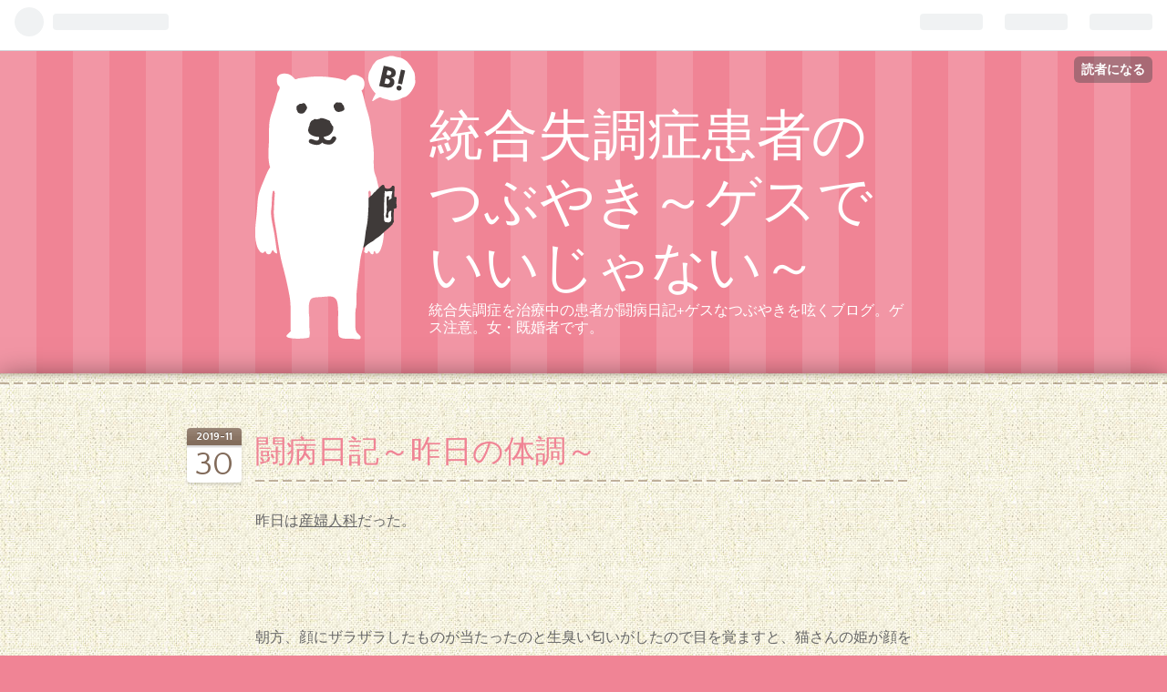

--- FILE ---
content_type: text/html; charset=utf-8
request_url: https://gesunekochang.hatenablog.com/entry/2019/11/30/154652
body_size: 14145
content:
<!DOCTYPE html>
<html
  lang="ja"

data-admin-domain="//blog.hatena.ne.jp"
data-admin-origin="https://blog.hatena.ne.jp"
data-author="gesunekochang"
data-avail-langs="ja en"
data-blog="gesunekochang.hatenablog.com"
data-blog-host="gesunekochang.hatenablog.com"
data-blog-is-public="1"
data-blog-name="統合失調症患者のつぶやき～ゲスでいいじゃない～"
data-blog-owner="gesunekochang"
data-blog-show-ads="1"
data-blog-show-sleeping-ads=""
data-blog-uri="https://gesunekochang.hatenablog.com/"
data-blog-uuid="6653812171401609917"
data-blogs-uri-base="https://gesunekochang.hatenablog.com"
data-brand="hatenablog"
data-data-layer="{&quot;hatenablog&quot;:{&quot;admin&quot;:{},&quot;analytics&quot;:{&quot;brand_property_id&quot;:&quot;&quot;,&quot;measurement_id&quot;:&quot;&quot;,&quot;non_sampling_property_id&quot;:&quot;&quot;,&quot;property_id&quot;:&quot;&quot;,&quot;separated_property_id&quot;:&quot;UA-29716941-19&quot;},&quot;blog&quot;:{&quot;blog_id&quot;:&quot;6653812171401609917&quot;,&quot;content_seems_japanese&quot;:&quot;true&quot;,&quot;disable_ads&quot;:&quot;&quot;,&quot;enable_ads&quot;:&quot;true&quot;,&quot;enable_keyword_link&quot;:&quot;true&quot;,&quot;entry_show_footer_related_entries&quot;:&quot;true&quot;,&quot;force_pc_view&quot;:&quot;false&quot;,&quot;is_public&quot;:&quot;true&quot;,&quot;is_responsive_view&quot;:&quot;false&quot;,&quot;is_sleeping&quot;:&quot;false&quot;,&quot;lang&quot;:&quot;ja&quot;,&quot;name&quot;:&quot;\u7d71\u5408\u5931\u8abf\u75c7\u60a3\u8005\u306e\u3064\u3076\u3084\u304d\uff5e\u30b2\u30b9\u3067\u3044\u3044\u3058\u3083\u306a\u3044\uff5e&quot;,&quot;owner_name&quot;:&quot;gesunekochang&quot;,&quot;uri&quot;:&quot;https://gesunekochang.hatenablog.com/&quot;},&quot;brand&quot;:&quot;hatenablog&quot;,&quot;page_id&quot;:&quot;entry&quot;,&quot;permalink_entry&quot;:{&quot;author_name&quot;:&quot;gesunekochang&quot;,&quot;categories&quot;:&quot;&quot;,&quot;character_count&quot;:2252,&quot;date&quot;:&quot;2019-11-30&quot;,&quot;entry_id&quot;:&quot;26006613473768596&quot;,&quot;first_category&quot;:&quot;&quot;,&quot;hour&quot;:&quot;15&quot;,&quot;title&quot;:&quot;\u95d8\u75c5\u65e5\u8a18\uff5e\u6628\u65e5\u306e\u4f53\u8abf\uff5e&quot;,&quot;uri&quot;:&quot;https://gesunekochang.hatenablog.com/entry/2019/11/30/154652&quot;},&quot;pro&quot;:&quot;free&quot;,&quot;router_type&quot;:&quot;blogs&quot;}}"
data-device="pc"
data-dont-recommend-pro="false"
data-global-domain="https://hatena.blog"
data-globalheader-color="b"
data-globalheader-type="pc"
data-has-touch-view="1"
data-help-url="https://help.hatenablog.com"
data-page="entry"
data-parts-domain="https://hatenablog-parts.com"
data-plus-available=""
data-pro="false"
data-router-type="blogs"
data-sentry-dsn="https://03a33e4781a24cf2885099fed222b56d@sentry.io/1195218"
data-sentry-environment="production"
data-sentry-sample-rate="0.1"
data-static-domain="https://cdn.blog.st-hatena.com"
data-version="6ea2223fdead71a0305297e57edb30"




  data-initial-state="{}"

  >
  <head prefix="og: http://ogp.me/ns# fb: http://ogp.me/ns/fb# article: http://ogp.me/ns/article#">

  

  
  <meta name="viewport" content="width=device-width, initial-scale=1.0" />


  


  

  <meta name="robots" content="max-image-preview:large" />


  <meta charset="utf-8"/>
  <meta http-equiv="X-UA-Compatible" content="IE=7; IE=9; IE=10; IE=11" />
  <title>闘病日記～昨日の体調～ - 統合失調症患者のつぶやき～ゲスでいいじゃない～</title>

  
  <link rel="canonical" href="https://gesunekochang.hatenablog.com/entry/2019/11/30/154652"/>



  

<meta itemprop="name" content="闘病日記～昨日の体調～ - 統合失調症患者のつぶやき～ゲスでいいじゃない～"/>

  <meta itemprop="image" content="https://ogimage.blog.st-hatena.com/6653812171401609917/26006613473768596/1575096412"/>


  <meta property="og:title" content="闘病日記～昨日の体調～ - 統合失調症患者のつぶやき～ゲスでいいじゃない～"/>
<meta property="og:type" content="article"/>
  <meta property="og:url" content="https://gesunekochang.hatenablog.com/entry/2019/11/30/154652"/>

  <meta property="og:image" content="https://ogimage.blog.st-hatena.com/6653812171401609917/26006613473768596/1575096412"/>

<meta property="og:image:alt" content="闘病日記～昨日の体調～ - 統合失調症患者のつぶやき～ゲスでいいじゃない～"/>
    <meta property="og:description" content="昨日は産婦人科だった。 朝方、顔にザラザラしたものが当たったのと生臭い匂いがしたので目を覚ますと、猫さんの姫が顔を舐めていた。空腹時の姫のペロペロ攻撃は容赦が無い。彼女はお口クッサーちゃんなので、口の匂いがモロに鼻に入った。何とか起きようとすると、今度は猫さんのカガリに手をパンチされた。早く餌が欲しいらしい。無理矢理起きて餌をあげた。 猫さんたちの餌をあげた後で、こたつで二度寝をした後、産婦人科に行く準備をした。タクシーを呼ぼうとしたが、何に対してなのか分からないイライラに襲われたので、そのまま歩くことにした。 歩いている間中、ずっと白人を処刑して儲けることばかり考えていた。恐らく、めちゃくち…" />
<meta property="og:site_name" content="統合失調症患者のつぶやき～ゲスでいいじゃない～"/>

  <meta property="article:published_time" content="2019-11-30T06:46:52Z" />

      <meta name="twitter:card"  content="summary_large_image" />
    <meta name="twitter:image" content="https://ogimage.blog.st-hatena.com/6653812171401609917/26006613473768596/1575096412" />  <meta name="twitter:title" content="闘病日記～昨日の体調～ - 統合失調症患者のつぶやき～ゲスでいいじゃない～" />    <meta name="twitter:description" content="昨日は産婦人科だった。 朝方、顔にザラザラしたものが当たったのと生臭い匂いがしたので目を覚ますと、猫さんの姫が顔を舐めていた。空腹時の姫のペロペロ攻撃は容赦が無い。彼女はお口クッサーちゃんなので、口の匂いがモロに鼻に入った。何とか起きようとすると、今度は猫さんのカガリに手をパンチされた。早く餌が欲しいらしい。無理矢理起…" />  <meta name="twitter:app:name:iphone" content="はてなブログアプリ" />
  <meta name="twitter:app:id:iphone" content="583299321" />
  <meta name="twitter:app:url:iphone" content="hatenablog:///open?uri=https%3A%2F%2Fgesunekochang.hatenablog.com%2Fentry%2F2019%2F11%2F30%2F154652" />
  
    <meta name="description" content="昨日は産婦人科だった。 朝方、顔にザラザラしたものが当たったのと生臭い匂いがしたので目を覚ますと、猫さんの姫が顔を舐めていた。空腹時の姫のペロペロ攻撃は容赦が無い。彼女はお口クッサーちゃんなので、口の匂いがモロに鼻に入った。何とか起きようとすると、今度は猫さんのカガリに手をパンチされた。早く餌が欲しいらしい。無理矢理起きて餌をあげた。 猫さんたちの餌をあげた後で、こたつで二度寝をした後、産婦人科に行く準備をした。タクシーを呼ぼうとしたが、何に対してなのか分からないイライラに襲われたので、そのまま歩くことにした。 歩いている間中、ずっと白人を処刑して儲けることばかり考えていた。恐らく、めちゃくち…" />


  
<script
  id="embed-gtm-data-layer-loader"
  data-data-layer-page-specific="{&quot;hatenablog&quot;:{&quot;blogs_permalink&quot;:{&quot;has_related_entries_with_elasticsearch&quot;:&quot;true&quot;,&quot;is_blog_sleeping&quot;:&quot;false&quot;,&quot;blog_afc_issued&quot;:&quot;false&quot;,&quot;is_author_pro&quot;:&quot;false&quot;,&quot;entry_afc_issued&quot;:&quot;false&quot;}}}"
>
(function() {
  function loadDataLayer(elem, attrName) {
    if (!elem) { return {}; }
    var json = elem.getAttribute(attrName);
    if (!json) { return {}; }
    return JSON.parse(json);
  }

  var globalVariables = loadDataLayer(
    document.documentElement,
    'data-data-layer'
  );
  var pageSpecificVariables = loadDataLayer(
    document.getElementById('embed-gtm-data-layer-loader'),
    'data-data-layer-page-specific'
  );

  var variables = [globalVariables, pageSpecificVariables];

  if (!window.dataLayer) {
    window.dataLayer = [];
  }

  for (var i = 0; i < variables.length; i++) {
    window.dataLayer.push(variables[i]);
  }
})();
</script>

<!-- Google Tag Manager -->
<script>(function(w,d,s,l,i){w[l]=w[l]||[];w[l].push({'gtm.start':
new Date().getTime(),event:'gtm.js'});var f=d.getElementsByTagName(s)[0],
j=d.createElement(s),dl=l!='dataLayer'?'&l='+l:'';j.async=true;j.src=
'https://www.googletagmanager.com/gtm.js?id='+i+dl;f.parentNode.insertBefore(j,f);
})(window,document,'script','dataLayer','GTM-P4CXTW');</script>
<!-- End Google Tag Manager -->











  <link rel="shortcut icon" href="https://gesunekochang.hatenablog.com/icon/favicon">
<link rel="apple-touch-icon" href="https://gesunekochang.hatenablog.com/icon/touch">
<link rel="icon" sizes="192x192" href="https://gesunekochang.hatenablog.com/icon/link">

  

<link rel="alternate" type="application/atom+xml" title="Atom" href="https://gesunekochang.hatenablog.com/feed"/>
<link rel="alternate" type="application/rss+xml" title="RSS2.0" href="https://gesunekochang.hatenablog.com/rss"/>

  <link rel="alternate" type="application/json+oembed" href="https://hatena.blog/oembed?url=https%3A%2F%2Fgesunekochang.hatenablog.com%2Fentry%2F2019%2F11%2F30%2F154652&amp;format=json" title="oEmbed Profile of 闘病日記～昨日の体調～"/>
<link rel="alternate" type="text/xml+oembed" href="https://hatena.blog/oembed?url=https%3A%2F%2Fgesunekochang.hatenablog.com%2Fentry%2F2019%2F11%2F30%2F154652&amp;format=xml" title="oEmbed Profile of 闘病日記～昨日の体調～"/>
  
  <link rel="author" href="http://www.hatena.ne.jp/gesunekochang/">

  

  


  
    
<link rel="stylesheet" type="text/css" href="https://cdn.blog.st-hatena.com/css/blog.css?version=6ea2223fdead71a0305297e57edb30"/>

    
  <link rel="stylesheet" type="text/css" href="https://usercss.blog.st-hatena.com/blog_style/6653812171401609917/7e96af64977cbb93c7db8682227c87fb3b295559"/>
  
  

  

  
<script> </script>

  
<style>
  div#google_afc_user,
  div.google-afc-user-container,
  div.google_afc_image,
  div.google_afc_blocklink {
      display: block !important;
  }
</style>


  
    <script src="https://cdn.pool.st-hatena.com/valve/valve.js" async></script>
<script id="test-valve-definition">
  var valve = window.valve || [];

  valve.push(function(v) {
    
    

    v.config({
      service: 'blog',
      content: {
        result: 'adtrust',
        documentIds: ["blog:entry:26006613473768596"]
      }
    });
    v.defineDFPSlot({"lazy":1,"sizes":{"mappings":[[[320,568],[[336,280],[300,250],"fluid"]],[[0,0],[[300,250]]]]},"slotId":"ad-in-entry","unit":"/4374287/blog_pc_entry_sleep_in-article"});    v.defineDFPSlot({"lazy":"","sizes":[[300,250],[336,280],[468,60],"fluid"],"slotId":"google_afc_user_container_0","unit":"/4374287/blog_user"});
    v.sealDFPSlots();
  });
</script>

  

  
    <script type="application/ld+json">{"@context":"http://schema.org","@type":"Article","dateModified":"2019-11-30T15:46:52+09:00","datePublished":"2019-11-30T15:46:52+09:00","description":"昨日は産婦人科だった。 朝方、顔にザラザラしたものが当たったのと生臭い匂いがしたので目を覚ますと、猫さんの姫が顔を舐めていた。空腹時の姫のペロペロ攻撃は容赦が無い。彼女はお口クッサーちゃんなので、口の匂いがモロに鼻に入った。何とか起きようとすると、今度は猫さんのカガリに手をパンチされた。早く餌が欲しいらしい。無理矢理起きて餌をあげた。 猫さんたちの餌をあげた後で、こたつで二度寝をした後、産婦人科に行く準備をした。タクシーを呼ぼうとしたが、何に対してなのか分からないイライラに襲われたので、そのまま歩くことにした。 歩いている間中、ずっと白人を処刑して儲けることばかり考えていた。恐らく、めちゃくち…","headline":"闘病日記～昨日の体調～","image":["https://cdn.blog.st-hatena.com/images/theme/og-image-1500.png"],"mainEntityOfPage":{"@id":"https://gesunekochang.hatenablog.com/entry/2019/11/30/154652","@type":"WebPage"}}</script>

  

  

  

</head>

  <body class="page-entry globalheader-ng-enabled">
    

<div id="globalheader-container"
  data-brand="hatenablog"
  
  >
  <iframe id="globalheader" height="37" frameborder="0" allowTransparency="true"></iframe>
</div>


  
  
  
    <nav class="
      blog-controlls
      
    ">
      <div class="blog-controlls-blog-icon">
        <a href="https://gesunekochang.hatenablog.com/">
          <img src="https://cdn.blog.st-hatena.com/images/admin/blog-icon-noimage.png" alt="統合失調症患者のつぶやき～ゲスでいいじゃない～"/>
        </a>
      </div>
      <div class="blog-controlls-title">
        <a href="https://gesunekochang.hatenablog.com/">統合失調症患者のつぶやき～ゲスでいいじゃない～</a>
      </div>
      <a href="https://blog.hatena.ne.jp/gesunekochang/gesunekochang.hatenablog.com/subscribe?utm_medium=button&amp;utm_source=blogs_topright_button&amp;utm_campaign=subscribe_blog" class="blog-controlls-subscribe-btn test-blog-header-controlls-subscribe">
        読者になる
      </a>
    </nav>
  

  <div id="container">
    <div id="container-inner">
      <header id="blog-title" data-brand="hatenablog">
  <div id="blog-title-inner" >
    <div id="blog-title-content">
      <h1 id="title"><a href="https://gesunekochang.hatenablog.com/">統合失調症患者のつぶやき～ゲスでいいじゃない～</a></h1>
      
        <h2 id="blog-description">統合失調症を治療中の患者が闘病日記+ゲスなつぶやきを呟くブログ。ゲス注意。女・既婚者です。</h2>
      
    </div>
  </div>
</header>

      

      
      




<div id="content" class="hfeed"
  
  >
  <div id="content-inner">
    <div id="wrapper">
      <div id="main">
        <div id="main-inner">
          

          


  


          
  
  <!-- google_ad_section_start -->
  <!-- rakuten_ad_target_begin -->
  
  
  

  

  
    
      
        <article class="entry hentry test-hentry js-entry-article date-first autopagerize_page_element chars-2400 words-100 mode-html entry-odd" id="entry-26006613473768596" data-keyword-campaign="" data-uuid="26006613473768596" data-publication-type="entry">
  <div class="entry-inner">
    <header class="entry-header">
  
    <div class="date entry-date first">
    <a href="https://gesunekochang.hatenablog.com/archive/2019/11/30" rel="nofollow">
      <time datetime="2019-11-30T06:46:52Z" title="2019-11-30T06:46:52Z">
        <span class="date-year">2019</span><span class="hyphen">-</span><span class="date-month">11</span><span class="hyphen">-</span><span class="date-day">30</span>
      </time>
    </a>
      </div>
  <h1 class="entry-title">
  <a href="https://gesunekochang.hatenablog.com/entry/2019/11/30/154652" class="entry-title-link bookmark">闘病日記～昨日の体調～</a>
</h1>

  
  


  

  

</header>

    


    <div class="entry-content hatenablog-entry">
  
    <p>昨日は<a class="keyword" href="http://d.hatena.ne.jp/keyword/%BB%BA%C9%D8%BF%CD%B2%CA">産婦人科</a>だった。</p>
<p> </p>
<p>朝方、顔にザラザラしたものが当たったのと生臭い匂いがしたので目を覚ますと、猫さんの姫が顔を舐めていた。空腹時の姫のペロペロ攻撃は容赦が無い。彼女はお口クッサーちゃんなので、口の匂いがモロに鼻に入った。何とか起きようとすると、今度は猫さんの<a class="keyword" href="http://d.hatena.ne.jp/keyword/%A5%AB%A5%AC%A5%EA">カガリ</a>に手をパンチされた。早く餌が欲しいらしい。無理矢理起きて餌をあげた。</p>
<p> </p>
<p>猫さんたちの餌をあげた後で、こたつで<a class="keyword" href="http://d.hatena.ne.jp/keyword/%C6%F3%C5%D9%BF%B2">二度寝</a>をした後、<a class="keyword" href="http://d.hatena.ne.jp/keyword/%BB%BA%C9%D8%BF%CD%B2%CA">産婦人科</a>に行く準備をした。タクシーを呼ぼうとしたが、何に対してなのか分からないイライラに襲われたので、そのまま歩くことにした。</p>
<p> </p>
<p>歩いている間中、ずっと白人を処刑して儲けることばかり考えていた。恐らく、めちゃくちゃサイコな顔をしていたのだろう。目の前から歩いて来る人が、私から距離を取っていた。処刑対象が白人だけでなく、<a class="keyword" href="http://d.hatena.ne.jp/keyword/%A5%D6%A5%E9%A5%C3%A5%AF%B4%EB%B6%C8">ブラック企業</a>の経営者やら、<a class="keyword" href="http://d.hatena.ne.jp/keyword/%A5%D1%A5%EF%A5%CF%A5%E9">パワハラ</a>上司、既婚者や彼女持ちの男性ばかりを狙うクソビッチと騙された男にまで飛び火し、収集がつかなくなった所で、気付いたら<a class="keyword" href="http://d.hatena.ne.jp/keyword/%BB%BA%C9%D8%BF%CD%B2%CA">産婦人科</a>まで歩いていた。ダウンコートを着ているせいか、体が暑かった。真冬の札幌を40分かけて歩いたが、体を動かせば何とかなるなと思った。</p>
<p> </p>
<p><a class="keyword" href="http://d.hatena.ne.jp/keyword/%BB%BA%C9%D8%BF%CD%B2%CA">産婦人科</a>はガラガラだった。少し休んでから血圧を測ったが、イライラしてるのか運動したせいなのかは分からないが、脈拍がやたら高かった。少ししてから呼ばれたので行ったが、前回よりも体重が一キロ程軽くなっていた。看護師さんがお腹を触ったら冷たかったらしく、外が寒かったと実感した。赤ちゃんは弱くなっているどころかめちゃくちゃ元気で、前回よりも大きくなっていた。どうやら少し大きめらしい。エコーで見てみたが、手で顔を隠していた。この仕草が去年亡くなった猫さんの滑皮さんと被った。この子は顔も滑皮さんに似ている。もしかしたら、彼が<a class="keyword" href="http://d.hatena.ne.jp/keyword/%C3%DE%C1%B0">筑前</a>煮を食べに戻ってきたのかもしれない。とても懐かしい気持ちになった。赤ちゃんの体重も一キロを越えたので、かなり大きくなったのだと実感した。</p>
<p> </p>
<p>診察を終えてほっとした気持ちで新札幌に向かったが、道中で黒人に話しかけられた。これが白人ならば日本語で暴言を吐いて立ち去るが、黒人なので話を聞いた。彼は<a class="keyword" href="http://d.hatena.ne.jp/keyword/%BF%B7%BB%A5%CB%DA%B1%D8">新札幌駅</a>まで行きたかった様だが、目の前だったので英語ですぐそこだと答えたら満足そうに去って行った。冬に黒人を見ると、何故かレア感があるなと意味不明に思った。</p>
<p> </p>
<p>新札幌に着いた瞬間に、何故か無性にマックのポテトが食べたくなったので、フードコートに行ってポテトとコーヒーを買った。今はマックはポテトが全サイズ150円なので思わずLサイズを頼もうとしたが、食べきれないだろうと思ってMサイズを頼んだ。席に着いてネットをしながら食べていたが、端から見たら私は5ちゃんの鬼女まんまだっただろう。いかんせん、イライラすると目がつり上がって顔つきが物凄く恐ろしくなるので、何処から見ても鬼女にしか見えないだろう。ただ、ポテトがあまりにも美味しくて、あっという間に食べてしまった。Lサイズにすれば良かったと後悔したが、これ以上食べたら喉が乾くと思って諦めた。</p>
<p> </p>
<p>フードコートを出てから、お<a class="keyword" href="http://d.hatena.ne.jp/keyword/%C1%DA%BA%DA%B2%B0">惣菜屋</a>の前を彷徨いていた。オムライスを買おうと思ったが、ポテトがお腹を圧迫していた。なので、千石屋でおにぎりを買う事にした。今までは<a class="keyword" href="http://d.hatena.ne.jp/keyword/%B6%DA%BB%D2">筋子</a>を我慢していたが、思い切って<a class="keyword" href="http://d.hatena.ne.jp/keyword/%B6%DA%BB%D2">筋子</a>を買った。</p>
<p> </p>
<p>帰宅後におにぎりを食べたが、とても美味しくて感動した。我慢の末の食べたいものはたまらない。<a class="keyword" href="http://d.hatena.ne.jp/keyword/%A5%D3%A5%EA%A1%BC%A5%BA%A5%D6%A1%BC%A5%C8%A5%AD%A5%E3%A5%F3%A5%D7">ビリーズブートキャンプ</a>が流行っていた時に私もやっていたが、最後のヴィクトリー！が癖になってけっこう頑張ってしまった記憶があるが、それと同じ現象だろう。私はSであると同時にドMだ。だからこそこういうことをしてしまうのだろう。自分の性癖にただ驚くばかりだった。</p>
<p> </p>
<p>それからはひたすら休んでいた。ウォーキングしたせいか、かなり気持ちがすっきりしている。今までのストレスが無くなったみたいにスッとした。ゴロゴロしていたら、<a class="keyword" href="http://d.hatena.ne.jp/keyword/%A5%AB%A5%AC%A5%EA">カガリ</a>がやたらとくっついてきた。鼻にお尻を近付けて、尻尾を上げてお尻をプルプルと震わせて、お尻クッサーちゃんをしてきた。<a class="keyword" href="http://d.hatena.ne.jp/keyword/%A5%AB%A5%AC%A5%EA">カガリ</a>は私と動物病院の看護師さんにしかなつかない。本当に人見知りな子だなと思うと、いとおしい。</p>
<p> </p>
<p>旦那に帰りに<a class="keyword" href="http://d.hatena.ne.jp/keyword/%A5%ED%A5%C3%A5%C6%A5%EA%A5%A2">ロッテリア</a>のポテトを買ってきて貰い、食べた。今度はLサイズを平らげてしまった。昔から食べ慣れているせいか、<a class="keyword" href="http://d.hatena.ne.jp/keyword/%A5%ED%A5%C3%A5%C6%A5%EA%A5%A2">ロッテリア</a>のポテトが物凄く美味しく感じた。昨日はどのくらいのじゃがいもを食べたのか記憶に無い。</p>
<p> </p>
<p>★★★</p>
<p>酷い話、私はプリクラと指名写真の映りは、絶世の美女らしい。その為、実物を見るとがっかりされる確率が高い。よく「写真は実物の三割以上増し」と皮肉られていた。</p>
<p> </p>
<p>ということは、snowで加工すれば、絶世の美女を越えて宇宙一の美女になれるのではないかと思うと、気になってしまう。行きすぎて<a class="keyword" href="http://d.hatena.ne.jp/keyword/matt">matt</a>氏の様に<a class="keyword" href="http://d.hatena.ne.jp/keyword/%A5%B5%A5%F3%A5%C0%A1%BC%A5%D0%A1%BC%A5%C9">サンダーバード</a>になってしまう可能性もあるが、少し気になる。綺麗に化粧をして思い切り加工すれば、手術要らずで超美人になれるのではないかと思うと、最近の技術は凄いなと感心する。</p>
<p> </p>
<p>詐欺写真を撮ってネットで未成年のフリをして、<a class="keyword" href="http://d.hatena.ne.jp/keyword/%A5%ED%A5%EA%A5%B3%A5%F3">ロリコン</a>おやじを釣って遊べるのではないかと企んでしまった。勿論最後は警察に通報してやろうと企んでいる。おばさんに騙されるおっさんの図を見て爆笑してしまいそうだ。またママ活希望の自意識過剰な不細工男を見物してやるのも一興かと思うと、ワクワクが止まらない。</p>
<p> </p>
<p>そのうちsnowをダウンロードして遊ぼう。</p>
    
    




    

  
</div>

    
  <footer class="entry-footer">
    
    <div class="entry-tags-wrapper">
  <div class="entry-tags">  </div>
</div>

    <p class="entry-footer-section track-inview-by-gtm" data-gtm-track-json="{&quot;area&quot;: &quot;finish_reading&quot;}">
  <span class="author vcard"><span class="fn" data-load-nickname="1" data-user-name="gesunekochang" >gesunekochang</span></span>
  <span class="entry-footer-time"><a href="https://gesunekochang.hatenablog.com/entry/2019/11/30/154652"><time data-relative datetime="2019-11-30T06:46:52Z" title="2019-11-30T06:46:52Z" class="updated">2019-11-30 15:46</time></a></span>
  
  
  
    <span class="
      entry-footer-subscribe
      
    " data-test-blog-controlls-subscribe>
      <a href="https://blog.hatena.ne.jp/gesunekochang/gesunekochang.hatenablog.com/subscribe?utm_source=blogs_entry_footer&amp;utm_campaign=subscribe_blog&amp;utm_medium=button">
        読者になる
      </a>
    </span>
  
</p>

    
  <div
    class="hatena-star-container"
    data-hatena-star-container
    data-hatena-star-url="https://gesunekochang.hatenablog.com/entry/2019/11/30/154652"
    data-hatena-star-title="闘病日記～昨日の体調～"
    data-hatena-star-variant="profile-icon"
    data-hatena-star-profile-url-template="https://blog.hatena.ne.jp/{username}/"
  ></div>


    
<div class="social-buttons">
  
  
  
    <div class="social-button-item">
      <div class="fb-share-button" data-layout="box_count" data-href="https://gesunekochang.hatenablog.com/entry/2019/11/30/154652"></div>
    </div>
  
  
    
    
    <div class="social-button-item">
      <a
          class="entry-share-button entry-share-button-twitter test-share-button-twitter"
          href="https://x.com/intent/tweet?text=%E9%97%98%E7%97%85%E6%97%A5%E8%A8%98%EF%BD%9E%E6%98%A8%E6%97%A5%E3%81%AE%E4%BD%93%E8%AA%BF%EF%BD%9E+-+%E7%B5%B1%E5%90%88%E5%A4%B1%E8%AA%BF%E7%97%87%E6%82%A3%E8%80%85%E3%81%AE%E3%81%A4%E3%81%B6%E3%82%84%E3%81%8D%EF%BD%9E%E3%82%B2%E3%82%B9%E3%81%A7%E3%81%84%E3%81%84%E3%81%98%E3%82%83%E3%81%AA%E3%81%84%EF%BD%9E&amp;url=https%3A%2F%2Fgesunekochang.hatenablog.com%2Fentry%2F2019%2F11%2F30%2F154652"
          title="X（Twitter）で投稿する"
        ></a>
    </div>
  
  
  
  
  
  
</div>

    
  
  
    
    <div class="google-afc-image test-google-rectangle-ads">      
      
      <div id="google_afc_user_container_0" class="google-afc-user-container google_afc_blocklink2_5 google_afc_boder" data-test-unit="/4374287/blog_user"></div>
      
        <a href="http://blog.hatena.ne.jp/guide/pro" class="open-pro-modal" data-guide-pro-modal-ad-url="https://hatena.blog/guide/pro/modal/ad">広告を非表示にする</a>
      
    </div>
  
  


    <div class="customized-footer">
      

        

          <div class="entry-footer-modules" id="entry-footer-secondary-modules">      
<div class="hatena-module hatena-module-related-entries" >
      
  <!-- Hatena-Epic-has-related-entries-with-elasticsearch:true -->
  <div class="hatena-module-title">
    関連記事
  </div>
  <div class="hatena-module-body">
    <ul class="related-entries hatena-urllist urllist-with-thumbnails">
  
  
    
    <li class="urllist-item related-entries-item">
      <div class="urllist-item-inner related-entries-item-inner">
        
          
                      <div class="urllist-date-link related-entries-date-link">
  <a href="https://gesunekochang.hatenablog.com/archive/2020/05/31" rel="nofollow">
    <time datetime="2020-05-31T08:56:09Z" title="2020年5月31日">
      2020-05-31
    </time>
  </a>
</div>

          <a href="https://gesunekochang.hatenablog.com/entry/2020/05/31/175609" class="urllist-title-link related-entries-title-link  urllist-title related-entries-title">闘病日記～昨日の体調～</a>




          
          

                      <div class="urllist-entry-body related-entries-entry-body">昨日は出掛けていた。 夜中の３時に、娘の泣き声で目が覚めた。…</div>
      </div>
    </li>
  
    
    <li class="urllist-item related-entries-item">
      <div class="urllist-item-inner related-entries-item-inner">
        
          
                      <div class="urllist-date-link related-entries-date-link">
  <a href="https://gesunekochang.hatenablog.com/archive/2020/01/15" rel="nofollow">
    <time datetime="2020-01-15T10:32:51Z" title="2020年1月15日">
      2020-01-15
    </time>
  </a>
</div>

          <a href="https://gesunekochang.hatenablog.com/entry/2020/01/15/193251" class="urllist-title-link related-entries-title-link  urllist-title related-entries-title">ガーリックシュリンプ感想</a>




          
          

                      <div class="urllist-entry-body related-entries-entry-body">札幌大丸の柿安ダイニングでガーリックシュリンプを買ってきた…</div>
      </div>
    </li>
  
    
    <li class="urllist-item related-entries-item">
      <div class="urllist-item-inner related-entries-item-inner">
        
          
                      <div class="urllist-date-link related-entries-date-link">
  <a href="https://gesunekochang.hatenablog.com/archive/2020/01/12" rel="nofollow">
    <time datetime="2020-01-12T10:45:04Z" title="2020年1月12日">
      2020-01-12
    </time>
  </a>
</div>

          <a href="https://gesunekochang.hatenablog.com/entry/2020/01/12/194504" class="urllist-title-link related-entries-title-link  urllist-title related-entries-title">臭い食べ物への愛が止まらない</a>




          
          

                      <div class="urllist-entry-body related-entries-entry-body">臨月が近付いてから、何故か臭い食べ物がやたらと食べたくなっ…</div>
      </div>
    </li>
  
    
    <li class="urllist-item related-entries-item">
      <div class="urllist-item-inner related-entries-item-inner">
        
          
                      <a class="urllist-image-link related-entries-image-link" href="https://gesunekochang.hatenablog.com/entry/2019/12/29/132209">
  <img alt="精神状態が良くなって来たので、来年の目標を書いてみた" src="https://cdn.image.st-hatena.com/image/square/957d286823d23c7a09417183e0d5a50f17cc663d/backend=imagemagick;height=100;version=1;width=100/https%3A%2F%2Fcdn-ak.f.st-hatena.com%2Fimages%2Ffotolife%2Fg%2Fgesunekochang%2F20191229%2F20191229132109.jpg" class="urllist-image related-entries-image" title="精神状態が良くなって来たので、来年の目標を書いてみた" width="100" height="100" loading="lazy">
</a>
            <div class="urllist-date-link related-entries-date-link">
  <a href="https://gesunekochang.hatenablog.com/archive/2019/12/29" rel="nofollow">
    <time datetime="2019-12-29T04:22:09Z" title="2019年12月29日">
      2019-12-29
    </time>
  </a>
</div>

          <a href="https://gesunekochang.hatenablog.com/entry/2019/12/29/132209" class="urllist-title-link related-entries-title-link  urllist-title related-entries-title">精神状態が良くなって来たので、来年の目標を書いてみた</a>




          
          

                      <div class="urllist-entry-body related-entries-entry-body">ここ数日、鬱状態に次ぐ鬱状態でグロッキーだったが、産婦人科…</div>
      </div>
    </li>
  
    
    <li class="urllist-item related-entries-item">
      <div class="urllist-item-inner related-entries-item-inner">
        
          
                      <div class="urllist-date-link related-entries-date-link">
  <a href="https://gesunekochang.hatenablog.com/archive/2019/11/08" rel="nofollow">
    <time datetime="2019-11-08T14:05:14Z" title="2019年11月8日">
      2019-11-08
    </time>
  </a>
</div>

          <a href="https://gesunekochang.hatenablog.com/entry/2019/11/08/230514" class="urllist-title-link related-entries-title-link  urllist-title related-entries-title">腰痛と腹痛</a>




          
          

                      <div class="urllist-entry-body related-entries-entry-body">昨日はみぞれが降っている中、精神科に行ったり、妊娠帯をせず…</div>
      </div>
    </li>
  
</ul>

  </div>
</div>
  </div>
        

      
    </div>
    
  <div class="comment-box js-comment-box">
    
    <ul class="comment js-comment">
      <li class="read-more-comments" style="display: none;"><a>もっと読む</a></li>
    </ul>
    
      <a class="leave-comment-title js-leave-comment-title">コメントを書く</a>
    
  </div>

  </footer>

  </div>
</article>

      
      
    
  

  
  <!-- rakuten_ad_target_end -->
  <!-- google_ad_section_end -->
  
  
  
  <div class="pager pager-permalink permalink">
    
      
      <span class="pager-prev">
        <a href="https://gesunekochang.hatenablog.com/entry/2019/12/02/002752" rel="prev">
          <span class="pager-arrow">&laquo; </span>
          女子力って何だ？
        </a>
      </span>
    
    
      
      <span class="pager-next">
        <a href="https://gesunekochang.hatenablog.com/entry/2019/11/29/124115" rel="next">
          だいぶ開き直れてきた
          <span class="pager-arrow"> &raquo;</span>
        </a>
      </span>
    
  </div>


  



        </div>
      </div>

      <aside id="box1">
  <div id="box1-inner">
  </div>
</aside>

    </div><!-- #wrapper -->

    
<aside id="box2">
  
  <div id="box2-inner">
    
      

<div class="hatena-module hatena-module-profile">
  <div class="hatena-module-title">
    プロフィール
  </div>
  <div class="hatena-module-body">
    
    <a href="https://gesunekochang.hatenablog.com/about" class="profile-icon-link">
      <img src="https://cdn.profile-image.st-hatena.com/users/gesunekochang/profile.png"
      alt="id:gesunekochang" class="profile-icon" />
    </a>
    

    
    <span class="id">
      <a href="https://gesunekochang.hatenablog.com/about" class="hatena-id-link"><span data-load-nickname="1" data-user-name="gesunekochang">id:gesunekochang</span></a>
      
  
  


    </span>
    

    

    
    <div class="profile-description">
      <p>統合失調症を治療中の患者が闘病日記+ゲスなつぶやきを呟くブログ。ゲス注意。女・既婚者です。</p>

    </div>
    

    
      <div class="hatena-follow-button-box btn-subscribe js-hatena-follow-button-box"
  
  >

  <a href="#" class="hatena-follow-button js-hatena-follow-button">
    <span class="subscribing">
      <span class="foreground">読者です</span>
      <span class="background">読者をやめる</span>
    </span>
    <span class="unsubscribing" data-track-name="profile-widget-subscribe-button" data-track-once>
      <span class="foreground">読者になる</span>
      <span class="background">読者になる</span>
    </span>
  </a>
  <div class="subscription-count-box js-subscription-count-box">
    <i></i>
    <u></u>
    <span class="subscription-count js-subscription-count">
    </span>
  </div>
</div>

    

    

    <div class="profile-about">
      <a href="https://gesunekochang.hatenablog.com/about">このブログについて</a>
    </div>

  </div>
</div>

    
      <div class="hatena-module hatena-module-search-box">
  <div class="hatena-module-title">
    検索
  </div>
  <div class="hatena-module-body">
    <form class="search-form" role="search" action="https://gesunekochang.hatenablog.com/search" method="get">
  <input type="text" name="q" class="search-module-input" value="" placeholder="記事を検索" required>
  <input type="submit" value="検索" class="search-module-button" />
</form>

  </div>
</div>

    
      <div class="hatena-module hatena-module-links">
  <div class="hatena-module-title">
    リンク
  </div>
  <div class="hatena-module-body">
    <ul class="hatena-urllist">
      
        <li>
          <a href="https://hatena.blog/">はてなブログ</a>
        </li>
      
        <li>
          <a href="https://hatena.blog/guide?via=200109">ブログをはじめる</a>
        </li>
      
        <li>
          <a href="http://blog.hatenablog.com">週刊はてなブログ</a>
        </li>
      
        <li>
          <a href="https://hatena.blog/guide/pro">はてなブログPro</a>
        </li>
      
    </ul>
  </div>
</div>

    
      <div class="hatena-module hatena-module-recent-entries ">
  <div class="hatena-module-title">
    <a href="https://gesunekochang.hatenablog.com/archive">
      最新記事
    </a>
  </div>
  <div class="hatena-module-body">
    <ul class="recent-entries hatena-urllist ">
  
  
    
    <li class="urllist-item recent-entries-item">
      <div class="urllist-item-inner recent-entries-item-inner">
        
          
          
          <a href="https://gesunekochang.hatenablog.com/entry/2026/01/17/164234" class="urllist-title-link recent-entries-title-link  urllist-title recent-entries-title">お金よ、何処へ飛んでいく</a>




          
          

                </div>
    </li>
  
    
    <li class="urllist-item recent-entries-item">
      <div class="urllist-item-inner recent-entries-item-inner">
        
          
          
          <a href="https://gesunekochang.hatenablog.com/entry/2026/01/14/151855" class="urllist-title-link recent-entries-title-link  urllist-title recent-entries-title">一言闘病日記～今日の体調～</a>




          
          

                </div>
    </li>
  
    
    <li class="urllist-item recent-entries-item">
      <div class="urllist-item-inner recent-entries-item-inner">
        
          
          
          <a href="https://gesunekochang.hatenablog.com/entry/2026/01/10/171616" class="urllist-title-link recent-entries-title-link  urllist-title recent-entries-title">一言闘病日記～今日の体調～</a>




          
          

                </div>
    </li>
  
    
    <li class="urllist-item recent-entries-item">
      <div class="urllist-item-inner recent-entries-item-inner">
        
          
          
          <a href="https://gesunekochang.hatenablog.com/entry/2026/01/09/172411" class="urllist-title-link recent-entries-title-link  urllist-title recent-entries-title">一言闘病日記～今日の体調～</a>




          
          

                </div>
    </li>
  
    
    <li class="urllist-item recent-entries-item">
      <div class="urllist-item-inner recent-entries-item-inner">
        
          
          
          <a href="https://gesunekochang.hatenablog.com/entry/2026/01/05/175043" class="urllist-title-link recent-entries-title-link  urllist-title recent-entries-title">一言闘病日記～今日の体調～</a>




          
          

                </div>
    </li>
  
</ul>

      </div>
</div>

    
      

<div class="hatena-module hatena-module-archive" data-archive-type="default" data-archive-url="https://gesunekochang.hatenablog.com/archive">
  <div class="hatena-module-title">
    <a href="https://gesunekochang.hatenablog.com/archive">月別アーカイブ</a>
  </div>
  <div class="hatena-module-body">
    
      
        <ul class="hatena-urllist">
          
            <li class="archive-module-year archive-module-year-hidden" data-year="2026">
              <div class="archive-module-button">
                <span class="archive-module-hide-button">▼</span>
                <span class="archive-module-show-button">▶</span>
              </div>
              <a href="https://gesunekochang.hatenablog.com/archive/2026" class="archive-module-year-title archive-module-year-2026">
                2026
              </a>
              <ul class="archive-module-months">
                
                  <li class="archive-module-month">
                    <a href="https://gesunekochang.hatenablog.com/archive/2026/01" class="archive-module-month-title archive-module-month-2026-1">
                      2026 / 1
                    </a>
                  </li>
                
              </ul>
            </li>
          
            <li class="archive-module-year archive-module-year-hidden" data-year="2025">
              <div class="archive-module-button">
                <span class="archive-module-hide-button">▼</span>
                <span class="archive-module-show-button">▶</span>
              </div>
              <a href="https://gesunekochang.hatenablog.com/archive/2025" class="archive-module-year-title archive-module-year-2025">
                2025
              </a>
              <ul class="archive-module-months">
                
                  <li class="archive-module-month">
                    <a href="https://gesunekochang.hatenablog.com/archive/2025/12" class="archive-module-month-title archive-module-month-2025-12">
                      2025 / 12
                    </a>
                  </li>
                
                  <li class="archive-module-month">
                    <a href="https://gesunekochang.hatenablog.com/archive/2025/11" class="archive-module-month-title archive-module-month-2025-11">
                      2025 / 11
                    </a>
                  </li>
                
                  <li class="archive-module-month">
                    <a href="https://gesunekochang.hatenablog.com/archive/2025/10" class="archive-module-month-title archive-module-month-2025-10">
                      2025 / 10
                    </a>
                  </li>
                
                  <li class="archive-module-month">
                    <a href="https://gesunekochang.hatenablog.com/archive/2025/09" class="archive-module-month-title archive-module-month-2025-9">
                      2025 / 9
                    </a>
                  </li>
                
                  <li class="archive-module-month">
                    <a href="https://gesunekochang.hatenablog.com/archive/2025/08" class="archive-module-month-title archive-module-month-2025-8">
                      2025 / 8
                    </a>
                  </li>
                
                  <li class="archive-module-month">
                    <a href="https://gesunekochang.hatenablog.com/archive/2025/07" class="archive-module-month-title archive-module-month-2025-7">
                      2025 / 7
                    </a>
                  </li>
                
                  <li class="archive-module-month">
                    <a href="https://gesunekochang.hatenablog.com/archive/2025/06" class="archive-module-month-title archive-module-month-2025-6">
                      2025 / 6
                    </a>
                  </li>
                
                  <li class="archive-module-month">
                    <a href="https://gesunekochang.hatenablog.com/archive/2025/05" class="archive-module-month-title archive-module-month-2025-5">
                      2025 / 5
                    </a>
                  </li>
                
                  <li class="archive-module-month">
                    <a href="https://gesunekochang.hatenablog.com/archive/2025/04" class="archive-module-month-title archive-module-month-2025-4">
                      2025 / 4
                    </a>
                  </li>
                
                  <li class="archive-module-month">
                    <a href="https://gesunekochang.hatenablog.com/archive/2025/03" class="archive-module-month-title archive-module-month-2025-3">
                      2025 / 3
                    </a>
                  </li>
                
                  <li class="archive-module-month">
                    <a href="https://gesunekochang.hatenablog.com/archive/2025/02" class="archive-module-month-title archive-module-month-2025-2">
                      2025 / 2
                    </a>
                  </li>
                
                  <li class="archive-module-month">
                    <a href="https://gesunekochang.hatenablog.com/archive/2025/01" class="archive-module-month-title archive-module-month-2025-1">
                      2025 / 1
                    </a>
                  </li>
                
              </ul>
            </li>
          
            <li class="archive-module-year archive-module-year-hidden" data-year="2024">
              <div class="archive-module-button">
                <span class="archive-module-hide-button">▼</span>
                <span class="archive-module-show-button">▶</span>
              </div>
              <a href="https://gesunekochang.hatenablog.com/archive/2024" class="archive-module-year-title archive-module-year-2024">
                2024
              </a>
              <ul class="archive-module-months">
                
                  <li class="archive-module-month">
                    <a href="https://gesunekochang.hatenablog.com/archive/2024/12" class="archive-module-month-title archive-module-month-2024-12">
                      2024 / 12
                    </a>
                  </li>
                
                  <li class="archive-module-month">
                    <a href="https://gesunekochang.hatenablog.com/archive/2024/11" class="archive-module-month-title archive-module-month-2024-11">
                      2024 / 11
                    </a>
                  </li>
                
                  <li class="archive-module-month">
                    <a href="https://gesunekochang.hatenablog.com/archive/2024/10" class="archive-module-month-title archive-module-month-2024-10">
                      2024 / 10
                    </a>
                  </li>
                
                  <li class="archive-module-month">
                    <a href="https://gesunekochang.hatenablog.com/archive/2024/09" class="archive-module-month-title archive-module-month-2024-9">
                      2024 / 9
                    </a>
                  </li>
                
                  <li class="archive-module-month">
                    <a href="https://gesunekochang.hatenablog.com/archive/2024/08" class="archive-module-month-title archive-module-month-2024-8">
                      2024 / 8
                    </a>
                  </li>
                
                  <li class="archive-module-month">
                    <a href="https://gesunekochang.hatenablog.com/archive/2024/07" class="archive-module-month-title archive-module-month-2024-7">
                      2024 / 7
                    </a>
                  </li>
                
                  <li class="archive-module-month">
                    <a href="https://gesunekochang.hatenablog.com/archive/2024/06" class="archive-module-month-title archive-module-month-2024-6">
                      2024 / 6
                    </a>
                  </li>
                
                  <li class="archive-module-month">
                    <a href="https://gesunekochang.hatenablog.com/archive/2024/05" class="archive-module-month-title archive-module-month-2024-5">
                      2024 / 5
                    </a>
                  </li>
                
                  <li class="archive-module-month">
                    <a href="https://gesunekochang.hatenablog.com/archive/2024/04" class="archive-module-month-title archive-module-month-2024-4">
                      2024 / 4
                    </a>
                  </li>
                
                  <li class="archive-module-month">
                    <a href="https://gesunekochang.hatenablog.com/archive/2024/03" class="archive-module-month-title archive-module-month-2024-3">
                      2024 / 3
                    </a>
                  </li>
                
                  <li class="archive-module-month">
                    <a href="https://gesunekochang.hatenablog.com/archive/2024/02" class="archive-module-month-title archive-module-month-2024-2">
                      2024 / 2
                    </a>
                  </li>
                
                  <li class="archive-module-month">
                    <a href="https://gesunekochang.hatenablog.com/archive/2024/01" class="archive-module-month-title archive-module-month-2024-1">
                      2024 / 1
                    </a>
                  </li>
                
              </ul>
            </li>
          
            <li class="archive-module-year archive-module-year-hidden" data-year="2023">
              <div class="archive-module-button">
                <span class="archive-module-hide-button">▼</span>
                <span class="archive-module-show-button">▶</span>
              </div>
              <a href="https://gesunekochang.hatenablog.com/archive/2023" class="archive-module-year-title archive-module-year-2023">
                2023
              </a>
              <ul class="archive-module-months">
                
                  <li class="archive-module-month">
                    <a href="https://gesunekochang.hatenablog.com/archive/2023/12" class="archive-module-month-title archive-module-month-2023-12">
                      2023 / 12
                    </a>
                  </li>
                
                  <li class="archive-module-month">
                    <a href="https://gesunekochang.hatenablog.com/archive/2023/11" class="archive-module-month-title archive-module-month-2023-11">
                      2023 / 11
                    </a>
                  </li>
                
                  <li class="archive-module-month">
                    <a href="https://gesunekochang.hatenablog.com/archive/2023/10" class="archive-module-month-title archive-module-month-2023-10">
                      2023 / 10
                    </a>
                  </li>
                
                  <li class="archive-module-month">
                    <a href="https://gesunekochang.hatenablog.com/archive/2023/09" class="archive-module-month-title archive-module-month-2023-9">
                      2023 / 9
                    </a>
                  </li>
                
                  <li class="archive-module-month">
                    <a href="https://gesunekochang.hatenablog.com/archive/2023/08" class="archive-module-month-title archive-module-month-2023-8">
                      2023 / 8
                    </a>
                  </li>
                
                  <li class="archive-module-month">
                    <a href="https://gesunekochang.hatenablog.com/archive/2023/07" class="archive-module-month-title archive-module-month-2023-7">
                      2023 / 7
                    </a>
                  </li>
                
                  <li class="archive-module-month">
                    <a href="https://gesunekochang.hatenablog.com/archive/2023/06" class="archive-module-month-title archive-module-month-2023-6">
                      2023 / 6
                    </a>
                  </li>
                
                  <li class="archive-module-month">
                    <a href="https://gesunekochang.hatenablog.com/archive/2023/05" class="archive-module-month-title archive-module-month-2023-5">
                      2023 / 5
                    </a>
                  </li>
                
                  <li class="archive-module-month">
                    <a href="https://gesunekochang.hatenablog.com/archive/2023/04" class="archive-module-month-title archive-module-month-2023-4">
                      2023 / 4
                    </a>
                  </li>
                
                  <li class="archive-module-month">
                    <a href="https://gesunekochang.hatenablog.com/archive/2023/03" class="archive-module-month-title archive-module-month-2023-3">
                      2023 / 3
                    </a>
                  </li>
                
                  <li class="archive-module-month">
                    <a href="https://gesunekochang.hatenablog.com/archive/2023/02" class="archive-module-month-title archive-module-month-2023-2">
                      2023 / 2
                    </a>
                  </li>
                
                  <li class="archive-module-month">
                    <a href="https://gesunekochang.hatenablog.com/archive/2023/01" class="archive-module-month-title archive-module-month-2023-1">
                      2023 / 1
                    </a>
                  </li>
                
              </ul>
            </li>
          
            <li class="archive-module-year archive-module-year-hidden" data-year="2022">
              <div class="archive-module-button">
                <span class="archive-module-hide-button">▼</span>
                <span class="archive-module-show-button">▶</span>
              </div>
              <a href="https://gesunekochang.hatenablog.com/archive/2022" class="archive-module-year-title archive-module-year-2022">
                2022
              </a>
              <ul class="archive-module-months">
                
                  <li class="archive-module-month">
                    <a href="https://gesunekochang.hatenablog.com/archive/2022/12" class="archive-module-month-title archive-module-month-2022-12">
                      2022 / 12
                    </a>
                  </li>
                
                  <li class="archive-module-month">
                    <a href="https://gesunekochang.hatenablog.com/archive/2022/11" class="archive-module-month-title archive-module-month-2022-11">
                      2022 / 11
                    </a>
                  </li>
                
                  <li class="archive-module-month">
                    <a href="https://gesunekochang.hatenablog.com/archive/2022/10" class="archive-module-month-title archive-module-month-2022-10">
                      2022 / 10
                    </a>
                  </li>
                
                  <li class="archive-module-month">
                    <a href="https://gesunekochang.hatenablog.com/archive/2022/09" class="archive-module-month-title archive-module-month-2022-9">
                      2022 / 9
                    </a>
                  </li>
                
                  <li class="archive-module-month">
                    <a href="https://gesunekochang.hatenablog.com/archive/2022/08" class="archive-module-month-title archive-module-month-2022-8">
                      2022 / 8
                    </a>
                  </li>
                
                  <li class="archive-module-month">
                    <a href="https://gesunekochang.hatenablog.com/archive/2022/07" class="archive-module-month-title archive-module-month-2022-7">
                      2022 / 7
                    </a>
                  </li>
                
                  <li class="archive-module-month">
                    <a href="https://gesunekochang.hatenablog.com/archive/2022/06" class="archive-module-month-title archive-module-month-2022-6">
                      2022 / 6
                    </a>
                  </li>
                
                  <li class="archive-module-month">
                    <a href="https://gesunekochang.hatenablog.com/archive/2022/05" class="archive-module-month-title archive-module-month-2022-5">
                      2022 / 5
                    </a>
                  </li>
                
                  <li class="archive-module-month">
                    <a href="https://gesunekochang.hatenablog.com/archive/2022/04" class="archive-module-month-title archive-module-month-2022-4">
                      2022 / 4
                    </a>
                  </li>
                
                  <li class="archive-module-month">
                    <a href="https://gesunekochang.hatenablog.com/archive/2022/03" class="archive-module-month-title archive-module-month-2022-3">
                      2022 / 3
                    </a>
                  </li>
                
                  <li class="archive-module-month">
                    <a href="https://gesunekochang.hatenablog.com/archive/2022/02" class="archive-module-month-title archive-module-month-2022-2">
                      2022 / 2
                    </a>
                  </li>
                
                  <li class="archive-module-month">
                    <a href="https://gesunekochang.hatenablog.com/archive/2022/01" class="archive-module-month-title archive-module-month-2022-1">
                      2022 / 1
                    </a>
                  </li>
                
              </ul>
            </li>
          
            <li class="archive-module-year archive-module-year-hidden" data-year="2021">
              <div class="archive-module-button">
                <span class="archive-module-hide-button">▼</span>
                <span class="archive-module-show-button">▶</span>
              </div>
              <a href="https://gesunekochang.hatenablog.com/archive/2021" class="archive-module-year-title archive-module-year-2021">
                2021
              </a>
              <ul class="archive-module-months">
                
                  <li class="archive-module-month">
                    <a href="https://gesunekochang.hatenablog.com/archive/2021/12" class="archive-module-month-title archive-module-month-2021-12">
                      2021 / 12
                    </a>
                  </li>
                
                  <li class="archive-module-month">
                    <a href="https://gesunekochang.hatenablog.com/archive/2021/11" class="archive-module-month-title archive-module-month-2021-11">
                      2021 / 11
                    </a>
                  </li>
                
                  <li class="archive-module-month">
                    <a href="https://gesunekochang.hatenablog.com/archive/2021/10" class="archive-module-month-title archive-module-month-2021-10">
                      2021 / 10
                    </a>
                  </li>
                
                  <li class="archive-module-month">
                    <a href="https://gesunekochang.hatenablog.com/archive/2021/09" class="archive-module-month-title archive-module-month-2021-9">
                      2021 / 9
                    </a>
                  </li>
                
                  <li class="archive-module-month">
                    <a href="https://gesunekochang.hatenablog.com/archive/2021/08" class="archive-module-month-title archive-module-month-2021-8">
                      2021 / 8
                    </a>
                  </li>
                
                  <li class="archive-module-month">
                    <a href="https://gesunekochang.hatenablog.com/archive/2021/07" class="archive-module-month-title archive-module-month-2021-7">
                      2021 / 7
                    </a>
                  </li>
                
                  <li class="archive-module-month">
                    <a href="https://gesunekochang.hatenablog.com/archive/2021/06" class="archive-module-month-title archive-module-month-2021-6">
                      2021 / 6
                    </a>
                  </li>
                
                  <li class="archive-module-month">
                    <a href="https://gesunekochang.hatenablog.com/archive/2021/05" class="archive-module-month-title archive-module-month-2021-5">
                      2021 / 5
                    </a>
                  </li>
                
                  <li class="archive-module-month">
                    <a href="https://gesunekochang.hatenablog.com/archive/2021/04" class="archive-module-month-title archive-module-month-2021-4">
                      2021 / 4
                    </a>
                  </li>
                
                  <li class="archive-module-month">
                    <a href="https://gesunekochang.hatenablog.com/archive/2021/03" class="archive-module-month-title archive-module-month-2021-3">
                      2021 / 3
                    </a>
                  </li>
                
                  <li class="archive-module-month">
                    <a href="https://gesunekochang.hatenablog.com/archive/2021/02" class="archive-module-month-title archive-module-month-2021-2">
                      2021 / 2
                    </a>
                  </li>
                
                  <li class="archive-module-month">
                    <a href="https://gesunekochang.hatenablog.com/archive/2021/01" class="archive-module-month-title archive-module-month-2021-1">
                      2021 / 1
                    </a>
                  </li>
                
              </ul>
            </li>
          
            <li class="archive-module-year archive-module-year-hidden" data-year="2020">
              <div class="archive-module-button">
                <span class="archive-module-hide-button">▼</span>
                <span class="archive-module-show-button">▶</span>
              </div>
              <a href="https://gesunekochang.hatenablog.com/archive/2020" class="archive-module-year-title archive-module-year-2020">
                2020
              </a>
              <ul class="archive-module-months">
                
                  <li class="archive-module-month">
                    <a href="https://gesunekochang.hatenablog.com/archive/2020/12" class="archive-module-month-title archive-module-month-2020-12">
                      2020 / 12
                    </a>
                  </li>
                
                  <li class="archive-module-month">
                    <a href="https://gesunekochang.hatenablog.com/archive/2020/11" class="archive-module-month-title archive-module-month-2020-11">
                      2020 / 11
                    </a>
                  </li>
                
                  <li class="archive-module-month">
                    <a href="https://gesunekochang.hatenablog.com/archive/2020/10" class="archive-module-month-title archive-module-month-2020-10">
                      2020 / 10
                    </a>
                  </li>
                
                  <li class="archive-module-month">
                    <a href="https://gesunekochang.hatenablog.com/archive/2020/09" class="archive-module-month-title archive-module-month-2020-9">
                      2020 / 9
                    </a>
                  </li>
                
                  <li class="archive-module-month">
                    <a href="https://gesunekochang.hatenablog.com/archive/2020/08" class="archive-module-month-title archive-module-month-2020-8">
                      2020 / 8
                    </a>
                  </li>
                
                  <li class="archive-module-month">
                    <a href="https://gesunekochang.hatenablog.com/archive/2020/07" class="archive-module-month-title archive-module-month-2020-7">
                      2020 / 7
                    </a>
                  </li>
                
                  <li class="archive-module-month">
                    <a href="https://gesunekochang.hatenablog.com/archive/2020/06" class="archive-module-month-title archive-module-month-2020-6">
                      2020 / 6
                    </a>
                  </li>
                
                  <li class="archive-module-month">
                    <a href="https://gesunekochang.hatenablog.com/archive/2020/05" class="archive-module-month-title archive-module-month-2020-5">
                      2020 / 5
                    </a>
                  </li>
                
                  <li class="archive-module-month">
                    <a href="https://gesunekochang.hatenablog.com/archive/2020/04" class="archive-module-month-title archive-module-month-2020-4">
                      2020 / 4
                    </a>
                  </li>
                
                  <li class="archive-module-month">
                    <a href="https://gesunekochang.hatenablog.com/archive/2020/03" class="archive-module-month-title archive-module-month-2020-3">
                      2020 / 3
                    </a>
                  </li>
                
                  <li class="archive-module-month">
                    <a href="https://gesunekochang.hatenablog.com/archive/2020/02" class="archive-module-month-title archive-module-month-2020-2">
                      2020 / 2
                    </a>
                  </li>
                
                  <li class="archive-module-month">
                    <a href="https://gesunekochang.hatenablog.com/archive/2020/01" class="archive-module-month-title archive-module-month-2020-1">
                      2020 / 1
                    </a>
                  </li>
                
              </ul>
            </li>
          
            <li class="archive-module-year archive-module-year-hidden" data-year="2019">
              <div class="archive-module-button">
                <span class="archive-module-hide-button">▼</span>
                <span class="archive-module-show-button">▶</span>
              </div>
              <a href="https://gesunekochang.hatenablog.com/archive/2019" class="archive-module-year-title archive-module-year-2019">
                2019
              </a>
              <ul class="archive-module-months">
                
                  <li class="archive-module-month">
                    <a href="https://gesunekochang.hatenablog.com/archive/2019/12" class="archive-module-month-title archive-module-month-2019-12">
                      2019 / 12
                    </a>
                  </li>
                
                  <li class="archive-module-month">
                    <a href="https://gesunekochang.hatenablog.com/archive/2019/11" class="archive-module-month-title archive-module-month-2019-11">
                      2019 / 11
                    </a>
                  </li>
                
                  <li class="archive-module-month">
                    <a href="https://gesunekochang.hatenablog.com/archive/2019/10" class="archive-module-month-title archive-module-month-2019-10">
                      2019 / 10
                    </a>
                  </li>
                
                  <li class="archive-module-month">
                    <a href="https://gesunekochang.hatenablog.com/archive/2019/09" class="archive-module-month-title archive-module-month-2019-9">
                      2019 / 9
                    </a>
                  </li>
                
                  <li class="archive-module-month">
                    <a href="https://gesunekochang.hatenablog.com/archive/2019/08" class="archive-module-month-title archive-module-month-2019-8">
                      2019 / 8
                    </a>
                  </li>
                
                  <li class="archive-module-month">
                    <a href="https://gesunekochang.hatenablog.com/archive/2019/07" class="archive-module-month-title archive-module-month-2019-7">
                      2019 / 7
                    </a>
                  </li>
                
                  <li class="archive-module-month">
                    <a href="https://gesunekochang.hatenablog.com/archive/2019/06" class="archive-module-month-title archive-module-month-2019-6">
                      2019 / 6
                    </a>
                  </li>
                
                  <li class="archive-module-month">
                    <a href="https://gesunekochang.hatenablog.com/archive/2019/05" class="archive-module-month-title archive-module-month-2019-5">
                      2019 / 5
                    </a>
                  </li>
                
                  <li class="archive-module-month">
                    <a href="https://gesunekochang.hatenablog.com/archive/2019/04" class="archive-module-month-title archive-module-month-2019-4">
                      2019 / 4
                    </a>
                  </li>
                
                  <li class="archive-module-month">
                    <a href="https://gesunekochang.hatenablog.com/archive/2019/03" class="archive-module-month-title archive-module-month-2019-3">
                      2019 / 3
                    </a>
                  </li>
                
                  <li class="archive-module-month">
                    <a href="https://gesunekochang.hatenablog.com/archive/2019/02" class="archive-module-month-title archive-module-month-2019-2">
                      2019 / 2
                    </a>
                  </li>
                
                  <li class="archive-module-month">
                    <a href="https://gesunekochang.hatenablog.com/archive/2019/01" class="archive-module-month-title archive-module-month-2019-1">
                      2019 / 1
                    </a>
                  </li>
                
              </ul>
            </li>
          
            <li class="archive-module-year archive-module-year-hidden" data-year="2018">
              <div class="archive-module-button">
                <span class="archive-module-hide-button">▼</span>
                <span class="archive-module-show-button">▶</span>
              </div>
              <a href="https://gesunekochang.hatenablog.com/archive/2018" class="archive-module-year-title archive-module-year-2018">
                2018
              </a>
              <ul class="archive-module-months">
                
                  <li class="archive-module-month">
                    <a href="https://gesunekochang.hatenablog.com/archive/2018/12" class="archive-module-month-title archive-module-month-2018-12">
                      2018 / 12
                    </a>
                  </li>
                
                  <li class="archive-module-month">
                    <a href="https://gesunekochang.hatenablog.com/archive/2018/11" class="archive-module-month-title archive-module-month-2018-11">
                      2018 / 11
                    </a>
                  </li>
                
                  <li class="archive-module-month">
                    <a href="https://gesunekochang.hatenablog.com/archive/2018/10" class="archive-module-month-title archive-module-month-2018-10">
                      2018 / 10
                    </a>
                  </li>
                
                  <li class="archive-module-month">
                    <a href="https://gesunekochang.hatenablog.com/archive/2018/09" class="archive-module-month-title archive-module-month-2018-9">
                      2018 / 9
                    </a>
                  </li>
                
                  <li class="archive-module-month">
                    <a href="https://gesunekochang.hatenablog.com/archive/2018/08" class="archive-module-month-title archive-module-month-2018-8">
                      2018 / 8
                    </a>
                  </li>
                
                  <li class="archive-module-month">
                    <a href="https://gesunekochang.hatenablog.com/archive/2018/07" class="archive-module-month-title archive-module-month-2018-7">
                      2018 / 7
                    </a>
                  </li>
                
                  <li class="archive-module-month">
                    <a href="https://gesunekochang.hatenablog.com/archive/2018/06" class="archive-module-month-title archive-module-month-2018-6">
                      2018 / 6
                    </a>
                  </li>
                
                  <li class="archive-module-month">
                    <a href="https://gesunekochang.hatenablog.com/archive/2018/05" class="archive-module-month-title archive-module-month-2018-5">
                      2018 / 5
                    </a>
                  </li>
                
                  <li class="archive-module-month">
                    <a href="https://gesunekochang.hatenablog.com/archive/2018/04" class="archive-module-month-title archive-module-month-2018-4">
                      2018 / 4
                    </a>
                  </li>
                
                  <li class="archive-module-month">
                    <a href="https://gesunekochang.hatenablog.com/archive/2018/03" class="archive-module-month-title archive-module-month-2018-3">
                      2018 / 3
                    </a>
                  </li>
                
                  <li class="archive-module-month">
                    <a href="https://gesunekochang.hatenablog.com/archive/2018/02" class="archive-module-month-title archive-module-month-2018-2">
                      2018 / 2
                    </a>
                  </li>
                
                  <li class="archive-module-month">
                    <a href="https://gesunekochang.hatenablog.com/archive/2018/01" class="archive-module-month-title archive-module-month-2018-1">
                      2018 / 1
                    </a>
                  </li>
                
              </ul>
            </li>
          
            <li class="archive-module-year archive-module-year-hidden" data-year="2017">
              <div class="archive-module-button">
                <span class="archive-module-hide-button">▼</span>
                <span class="archive-module-show-button">▶</span>
              </div>
              <a href="https://gesunekochang.hatenablog.com/archive/2017" class="archive-module-year-title archive-module-year-2017">
                2017
              </a>
              <ul class="archive-module-months">
                
                  <li class="archive-module-month">
                    <a href="https://gesunekochang.hatenablog.com/archive/2017/12" class="archive-module-month-title archive-module-month-2017-12">
                      2017 / 12
                    </a>
                  </li>
                
                  <li class="archive-module-month">
                    <a href="https://gesunekochang.hatenablog.com/archive/2017/11" class="archive-module-month-title archive-module-month-2017-11">
                      2017 / 11
                    </a>
                  </li>
                
                  <li class="archive-module-month">
                    <a href="https://gesunekochang.hatenablog.com/archive/2017/10" class="archive-module-month-title archive-module-month-2017-10">
                      2017 / 10
                    </a>
                  </li>
                
                  <li class="archive-module-month">
                    <a href="https://gesunekochang.hatenablog.com/archive/2017/09" class="archive-module-month-title archive-module-month-2017-9">
                      2017 / 9
                    </a>
                  </li>
                
                  <li class="archive-module-month">
                    <a href="https://gesunekochang.hatenablog.com/archive/2017/08" class="archive-module-month-title archive-module-month-2017-8">
                      2017 / 8
                    </a>
                  </li>
                
                  <li class="archive-module-month">
                    <a href="https://gesunekochang.hatenablog.com/archive/2017/07" class="archive-module-month-title archive-module-month-2017-7">
                      2017 / 7
                    </a>
                  </li>
                
                  <li class="archive-module-month">
                    <a href="https://gesunekochang.hatenablog.com/archive/2017/06" class="archive-module-month-title archive-module-month-2017-6">
                      2017 / 6
                    </a>
                  </li>
                
                  <li class="archive-module-month">
                    <a href="https://gesunekochang.hatenablog.com/archive/2017/05" class="archive-module-month-title archive-module-month-2017-5">
                      2017 / 5
                    </a>
                  </li>
                
                  <li class="archive-module-month">
                    <a href="https://gesunekochang.hatenablog.com/archive/2017/04" class="archive-module-month-title archive-module-month-2017-4">
                      2017 / 4
                    </a>
                  </li>
                
                  <li class="archive-module-month">
                    <a href="https://gesunekochang.hatenablog.com/archive/2017/03" class="archive-module-month-title archive-module-month-2017-3">
                      2017 / 3
                    </a>
                  </li>
                
                  <li class="archive-module-month">
                    <a href="https://gesunekochang.hatenablog.com/archive/2017/02" class="archive-module-month-title archive-module-month-2017-2">
                      2017 / 2
                    </a>
                  </li>
                
                  <li class="archive-module-month">
                    <a href="https://gesunekochang.hatenablog.com/archive/2017/01" class="archive-module-month-title archive-module-month-2017-1">
                      2017 / 1
                    </a>
                  </li>
                
              </ul>
            </li>
          
            <li class="archive-module-year archive-module-year-hidden" data-year="2016">
              <div class="archive-module-button">
                <span class="archive-module-hide-button">▼</span>
                <span class="archive-module-show-button">▶</span>
              </div>
              <a href="https://gesunekochang.hatenablog.com/archive/2016" class="archive-module-year-title archive-module-year-2016">
                2016
              </a>
              <ul class="archive-module-months">
                
                  <li class="archive-module-month">
                    <a href="https://gesunekochang.hatenablog.com/archive/2016/12" class="archive-module-month-title archive-module-month-2016-12">
                      2016 / 12
                    </a>
                  </li>
                
                  <li class="archive-module-month">
                    <a href="https://gesunekochang.hatenablog.com/archive/2016/11" class="archive-module-month-title archive-module-month-2016-11">
                      2016 / 11
                    </a>
                  </li>
                
                  <li class="archive-module-month">
                    <a href="https://gesunekochang.hatenablog.com/archive/2016/10" class="archive-module-month-title archive-module-month-2016-10">
                      2016 / 10
                    </a>
                  </li>
                
                  <li class="archive-module-month">
                    <a href="https://gesunekochang.hatenablog.com/archive/2016/09" class="archive-module-month-title archive-module-month-2016-9">
                      2016 / 9
                    </a>
                  </li>
                
                  <li class="archive-module-month">
                    <a href="https://gesunekochang.hatenablog.com/archive/2016/08" class="archive-module-month-title archive-module-month-2016-8">
                      2016 / 8
                    </a>
                  </li>
                
                  <li class="archive-module-month">
                    <a href="https://gesunekochang.hatenablog.com/archive/2016/07" class="archive-module-month-title archive-module-month-2016-7">
                      2016 / 7
                    </a>
                  </li>
                
                  <li class="archive-module-month">
                    <a href="https://gesunekochang.hatenablog.com/archive/2016/06" class="archive-module-month-title archive-module-month-2016-6">
                      2016 / 6
                    </a>
                  </li>
                
              </ul>
            </li>
          
        </ul>
      
    
  </div>
</div>

    
    
  </div>
</aside>


  </div>
</div>




      

      

    </div>
  </div>
  
<footer id="footer" data-brand="hatenablog">
  <div id="footer-inner">
    
      <div style="display:none !important" class="guest-footer js-guide-register test-blogs-register-guide" data-action="guide-register">
  <div class="guest-footer-content">
    <h3>はてなブログをはじめよう！</h3>
    <p>gesunekochangさんは、はてなブログを使っています。あなたもはてなブログをはじめてみませんか？</p>
    <div class="guest-footer-btn-container">
      <div  class="guest-footer-btn">
        <a class="btn btn-register js-inherit-ga" href="https://blog.hatena.ne.jp/register?via=200227" target="_blank">はてなブログをはじめる（無料）</a>
      </div>
      <div  class="guest-footer-btn">
        <a href="https://hatena.blog/guide" target="_blank">はてなブログとは</a>
      </div>
    </div>
  </div>
</div>

    
    <address class="footer-address">
      <a href="https://gesunekochang.hatenablog.com/">
        <img src="https://cdn.blog.st-hatena.com/images/admin/blog-icon-noimage.png" width="16" height="16" alt="統合失調症患者のつぶやき～ゲスでいいじゃない～"/>
        <span class="footer-address-name">統合失調症患者のつぶやき～ゲスでいいじゃない～</span>
      </a>
    </address>
    <p class="services">
      Powered by <a href="https://hatena.blog/">Hatena Blog</a>
      |
        <a href="https://blog.hatena.ne.jp/-/abuse_report?target_url=https%3A%2F%2Fgesunekochang.hatenablog.com%2Fentry%2F2019%2F11%2F30%2F154652" class="report-abuse-link test-report-abuse-link" target="_blank">ブログを報告する</a>
    </p>
  </div>
</footer>


  
  <script async src="https://s.hatena.ne.jp/js/widget/star.js"></script>
  
  
  <script>
    if (typeof window.Hatena === 'undefined') {
      window.Hatena = {};
    }
    if (!Hatena.hasOwnProperty('Star')) {
      Hatena.Star = {
        VERSION: 2,
      };
    }
  </script>


  
    <div id="fb-root"></div>
<script>(function(d, s, id) {
  var js, fjs = d.getElementsByTagName(s)[0];
  if (d.getElementById(id)) return;
  js = d.createElement(s); js.id = id;
  js.src = "//connect.facebook.net/ja_JP/sdk.js#xfbml=1&appId=719729204785177&version=v17.0";
  fjs.parentNode.insertBefore(js, fjs);
}(document, 'script', 'facebook-jssdk'));</script>

  
  

<div class="quote-box">
  <div class="tooltip-quote tooltip-quote-stock">
    <i class="blogicon-quote" title="引用をストック"></i>
  </div>
  <div class="tooltip-quote tooltip-quote-tweet js-tooltip-quote-tweet">
    <a class="js-tweet-quote" target="_blank" data-track-name="quote-tweet" data-track-once>
      <img src="https://cdn.blog.st-hatena.com/images/admin/quote/quote-x-icon.svg?version=6ea2223fdead71a0305297e57edb30" title="引用して投稿する" >
    </a>
  </div>
</div>

<div class="quote-stock-panel" id="quote-stock-message-box" style="position: absolute; z-index: 3000">
  <div class="message-box" id="quote-stock-succeeded-message" style="display: none">
    <p>引用をストックしました</p>
    <button class="btn btn-primary" id="quote-stock-show-editor-button" data-track-name="curation-quote-edit-button">ストック一覧を見る</button>
    <button class="btn quote-stock-close-message-button">閉じる</button>
  </div>

  <div class="message-box" id="quote-login-required-message" style="display: none">
    <p>引用するにはまずログインしてください</p>
    <button class="btn btn-primary" id="quote-login-button">ログイン</button>
    <button class="btn quote-stock-close-message-button">閉じる</button>
  </div>

  <div class="error-box" id="quote-stock-failed-message" style="display: none">
    <p>引用をストックできませんでした。再度お試しください</p>
    <button class="btn quote-stock-close-message-button">閉じる</button>
  </div>

  <div class="error-box" id="unstockable-quote-message-box" style="display: none; position: absolute; z-index: 3000;">
    <p>限定公開記事のため引用できません。</p>
  </div>
</div>

<script type="x-underscore-template" id="js-requote-button-template">
  <div class="requote-button js-requote-button">
    <button class="requote-button-btn tipsy-top" title="引用する"><i class="blogicon-quote"></i></button>
  </div>
</script>



  
  <div id="hidden-subscribe-button" style="display: none;">
    <div class="hatena-follow-button-box btn-subscribe js-hatena-follow-button-box"
  
  >

  <a href="#" class="hatena-follow-button js-hatena-follow-button">
    <span class="subscribing">
      <span class="foreground">読者です</span>
      <span class="background">読者をやめる</span>
    </span>
    <span class="unsubscribing" data-track-name="profile-widget-subscribe-button" data-track-once>
      <span class="foreground">読者になる</span>
      <span class="background">読者になる</span>
    </span>
  </a>
  <div class="subscription-count-box js-subscription-count-box">
    <i></i>
    <u></u>
    <span class="subscription-count js-subscription-count">
    </span>
  </div>
</div>

  </div>

  



    


  <script async src="https://platform.twitter.com/widgets.js" charset="utf-8"></script>

<script src="https://b.st-hatena.com/js/bookmark_button.js" charset="utf-8" async="async"></script>


<script type="text/javascript" src="https://cdn.blog.st-hatena.com/js/external/jquery.min.js?v=1.12.4&amp;version=6ea2223fdead71a0305297e57edb30"></script>







<script src="https://cdn.blog.st-hatena.com/js/texts-ja.js?version=6ea2223fdead71a0305297e57edb30"></script>



  <script id="vendors-js" data-env="production" src="https://cdn.blog.st-hatena.com/js/vendors.js?version=6ea2223fdead71a0305297e57edb30" crossorigin="anonymous"></script>

<script id="hatenablog-js" data-env="production" src="https://cdn.blog.st-hatena.com/js/hatenablog.js?version=6ea2223fdead71a0305297e57edb30" crossorigin="anonymous" data-page-id="entry"></script>


  <script>Hatena.Diary.GlobalHeader.init()</script>







    
  <script id="valve-dmp" data-service="blog" src="https://cdn.pool.st-hatena.com/valve/dmp.js" data-test-id="dmpjs" async></script>


    





  </body>
</html>



--- FILE ---
content_type: text/css; charset=utf-8
request_url: https://usercss.blog.st-hatena.com/blog_style/6653812171401609917/7e96af64977cbb93c7db8682227c87fb3b295559
body_size: 5132
content:
/* <system section="theme" selected="bkuma"> */
/*
Theme Name: B!KUMA
Responsive: yes
*/

@charset "utf-8";
@import url(https://fonts.googleapis.com/css?family=Quattrocento+Sans:400,700);

/* CSS Document */
/* @Init
====================================== */
body {
  margin: 0;
  padding: 0;
  color: #666;
  background: #f08495 url([data-uri]) repeat 0 0;
  line-height: 1.6;
  font-family: 'Quattrocento Sans', 'Arial', 'Helvetica', 'ヒラギノ角ゴ Pro W3', 'Hiragino Kaku Gothic Pro', 'メイリオ', Meiryo, 'ＭＳ Ｐゴシック', 'MS PGothic', sans-serif;
}
a {
  color: #e36a7d;
  text-decoration: none;
}
a:hover {
  text-decoration: underline;
}
a:visited {
  color: #9e79b3;
}
a,
pre {
  word-break: break-word;
}
a,label {
  cursor: pointer;
}
table {
  border-collapse: collapse;
  border-spacing: 0;
}
h1,h2,h3,h4,h5,h6 {
  clear: both;
  font-weight: normal;
}
header, nav, section, article, aside, footer, hgroup {
  display: block;
}

/* @Layout
====================================== */
#content,
#footer {
  background: #f5f1dc url('https://cdn.blog.st-hatena.com/css/theme/bkuma/images/content-bg.jpg?version=6ea2223fdead71a0305297e57edb30') repeat 0 0;
}
#content {
  padding-bottom: 10px;
  -webkit-box-shadow: 0 5px 30px rgba(0,0,0,0.5);
  -moz-box-shadow: 0 5px 30px rgba(0,0,0,0.5);
  -ms-box-shadow: 0 5px 30px rgba(0,0,0,0.5);
  -o-box-shadow: 0 5px 30px rgba(0,0,0,0.5);
  box-shadow: 0 5px 30px rgba(0,0,0,0.5);
}
#content-inner {
  background: url([data-uri]) repeat-x 0 -1px;
}
#blog-title-inner,
#top-editarea,
#top-box,
#wrapper,
#box2,
#bottom-editarea {
  width: 720px;
  margin: 0 auto;
}
#main {
  margin-bottom: 80px;
}

/* @Header
====================================== */
#blog-title-inner {
  min-height: 120px;
  padding: 60px 0 40px;
  background: url('https://cdn.blog.st-hatena.com/css/theme/bkuma/images/bkuma.png?version=6ea2223fdead71a0305297e57edb30') no-repeat 0 5px;
}
#title,
#blog-description {
  margin: 0 0 0 190px;
  color: #fff;
  line-height: 1.2;
}
#title a {
  color: #fff;
}
#title {
  font-size: 60px;
}
#blog-description {
  font-size: 16px;
}
#top-editarea > *,
#top-box .breadcrumb {
  position: absolute;
  padding-top: 20px;
}

/* @Content
====================================== */
.entry {
  padding: 60px 0 0;
}
.entry-header {
  position: relative;
  margin-bottom: 25px;
}
.entry-header .date {
  position: absolute;
  width: 60px;
  margin-left: -75px;
}
.entry-header .date a {
  display: block;
  background: #fff url([data-uri]) repeat-x 0 0;
  color: #fff;
  font-size: 12px;
  font-weight: bold;
  text-align: center;
  text-shadow: 0 -1px 0 rgba(0,0,0,0.3);
  -webkit-border-radius: 4px;
  -moz-border-radius: 4px;
  -ms-border-radius: 4px;
  -o-border-radius: 4px;
  border-radius: 4px;
  -webkit-box-shadow: 0 2px 3px rgba(0,0,0,0.15);
  -moz-box-shadow: 0 2px 3px rgba(0,0,0,0.15);
  -ms-box-shadow: 0 2px 3px rgba(0,0,0,0.15);
  -o-box-shadow: 0 2px 3px rgba(0,0,0,0.15);
  box-shadow: 0 2px 3px rgba(0,0,0,0.15);
}
.entry-header .date .date-month + .hyphen {
  display: none;
}
.entry-header .date span {
  line-height: 20px;
}
.entry-header .date .date-day {
  display: block;
  color: #816a59;
  font-size: 36px;
  font-weight: normal;
  line-height: 40px;
  text-shadow: none;
}
.entry-title {
  margin: 0;
  padding: 0 0 7px;
  background: url([data-uri]) repeat-x 0 bottom;
  font-size: 34px;
}
.entry-title a {
  color: #f08495;
}
.categories {
  margin-top: 5px;
}
.categories a {
  margin-right: 5px;
  color: #816a59;
  font-size: 13px;
  font-weight: bold;
}
.entry-header-menu {
  position: absolute;
  top: 75px;
  width: 56px;
  margin-left: -75px;
  text-align: center;
}

/* @Entry
====================================== */
.entry-content {
  font-size: 16px;
  line-height: 2;
}
.entry-content a {
  text-decoration: underline;
}
.entry-content p {
  margin: 1em 0 2em;
}
.entry-content object,
.entry-content iframe,
.entry-content img {
  max-width: 708px;
  border: 6px solid #fff !important;
  background: #fff;
  -webkit-box-shadow: 0 2px 5px rgba(0,0,0,0.3);
  -moz-box-shadow: 0 2px 5px rgba(0,0,0,0.3);
  -ms-box-shadow: 0 2px 5px rgba(0,0,0,0.3);
  -o-box-shadow: 0 2px 5px rgba(0,0,0,0.3);
  box-shadow: 0 2px 5px rgba(0,0,0,0.3);
}
.entry-content img {
  background: transparent;
}
.entry-content img.http-bookmark {
  margin-left: 5px;
  border: 0 !important;
  -webkit-box-shadow: none;
  -moz-box-shadow: none;
  -ms-box-shadow: none;
  -o-box-shadow: none;
  box-shadow: none;
}
.entry-content h1 a,
.entry-content h2 a,
.entry-content h3 a,
.entry-content h4 a,
.entry-content h5 a,
.entry-content h6 a {
  color: #816a59;
  text-decoration: none;
}
.entry-content h1 a:hover,
.entry-content h2 a:hover,
.entry-content h3 a:hover,
.entry-content h4 a:hover,
.entry-content h5 a:hover,
.entry-content h6 a:hover {
  text-decoration: underline;
}
.entry-content h1,
.entry-content h2,
.entry-content h3,
.entry-content h4,
.entry-content h5,
.entry-content h6 {
  margin: 2.5em 0 10px;
  color: #816a59;
  line-height: 1.2;
}
.entry-content h1,
.entry-content h2,
.entry-content h3 {
  font-size: 32px;
}
.entry-content h4 {
  font-size: 26px;
}
.entry-content h5,
.entry-content h6 {
  font-size: 16px;
  font-weight: bold;
}
.entry-content th,
.entry-content td {
  padding: 5px 10px;
  border: 1px solid #c0b3a0;
}
.entry-content th {
  background: #d1c6b6;
  background: rgba(166,147,124,0.12);
  color: #816a59;
}
.entry-content pre,
.entry-content blockquote,
.entry-content .hatena-asin-detail {
  padding: 20px;
  border: 1px solid #c0b3a0;
  -webkit-border-radius: 5px;
  -moz-border-radius: 5px;
  -ms-border-radius: 5px;
  -o-border-radius: 5px;
  border-radius: 5px;
  background: #f6efd9 url([data-uri]) repeat 0 0;
  line-height: 1.6;
  -webkit-box-shadow: inset 0 1px 6px rgba(0,0,0,0.2), 0 2px 0 rgba(255,255,255,0.7);
  -moz-box-shadow: inset 0 1px 6px rgba(0,0,0,0.2), 0 2px 0 rgba(255,255,255,0.7);
  -ms-box-shadow: inset 0 1px 6px rgba(0,0,0,0.2), 0 2px 0 rgba(255,255,255,0.7);
  -o-box-shadow: inset 0 1px 6px rgba(0,0,0,0.2), 0 2px 0 rgba(255,255,255,0.7);
  box-shadow: inset 0 1px 6px rgba(0,0,0,0.2), 0 2px 0 rgba(255,255,255,0.7);
}
.entry-content blockquote {
  margin: 1em 0;
  line-height: 2;
}
.entry-content blockquote p {
  margin: 0 0 1em;
}
.entry-content blockquote cite a {
  color: #816a59;
  font-size: 14px;
  text-decoration: none;
  line-height: 1.6;
}
.entry-content blockquote cite a:hover {
  text-decoration: underline;
}
.entry-content pre {
  overflow: auto;
}
.entry-footer-section {
  float: right;
  margin-top: 0;
  font-size: 14px;
}
.entry-footer-time {
  margin-left: 5px;
}
#google_afc_user div#google_afc_user_container {
  margin: 0;
}

/* @Ribbon
====================================== */
/* a要素にleft,rightクラスがないのでダメ
.entry-content a.hatena-fotolife,
.entry-content a.http-image {
  position: relative;
  display: inline-block;
  overflow: visible;
}
.entry-content a.hatena-fotolife {
  display: block;
}
.entry-content a.http-image::before,
.entry-content a.hatena-fotolife::before {
  content: url(images/image-ribbon.png);
  position: absolute;
  top: -6px;
  left: -6px;
}
*/

/* @Comment
====================================== */
.entry-footer {
  margin-bottom: 20px;
}
.comment-box {
  overflow: hidden;
  border-top: 1px solid #c0b3a0;
  -webkit-box-shadow: inset 0 1px #fff;
  -moz-box-shadow: inset 0 1px #fff;
  -ms-box-shadow: inset 0 1px #fff;
  -o-box-shadow: inset 0 1px #fff;
  box-shadow: inset 0 1px #fff;
}
.comment {
  margin: 0 0 15px;
  padding: 0;
  list-style: none;
}
.comment li {
  border-bottom: 1px solid #c0b3a0;
  -webkit-box-shadow: 0 1px 0 #fff;
  -moz-box-shadow: 0 1px 0 #fff;
  -ms-box-shadow: 0 1px 0 #fff;
  -o-box-shadow: 0 1px 0 #fff;
  box-shadow: 0 1px 0 #fff;
}
.comment-content {
  font-size: 14px;
  line-height: 1.8;
}
.leave-comment-title {
  padding: 1px 0 0 22px;
  background: url([data-uri]) no-repeat 0 0;
  color: #816a59;
  font-size: 14px;
}
.entry-header-menu a {
  width: 58px;
  margin:0;
  padding: 5px 0;
  text-align: center;
}

/* @Box2
====================================== */
#box2 {
  overflow: hidden;
}
#box2 .hatena-module {
  margin-right: 30px;
  float: left;
  width: 210px;
}
.hatena-module {
  margin-bottom: 40px;
  min-height: 140px;
}
.hatena-module-title,
.hatena-module-title a {
  color: #e36a7d;
  font-size: 18px;
}
.hatena-module-title {
  padding-left: 22px;
  padding-bottom: 5px;
  background: url([data-uri]) no-repeat 0 2px;
}
.hatena-module-body {
  font-size: 14px;
}
.hatena-module-body a {
  color: #816a59;
  text-decoration: none;
}
.hatena-module-body a:hover {
  text-decoration: underline;
}
.hatena-module-body .hatena-urllist {
  margin: 0;
  padding-left: 22px;
}

.hatena-module-profile .profile-icon {
  float: left;
  width: 48px;
  -webkit-border-radius: 3px;
  -moz-border-radius: 3px;
  -ms-border-radius: 3px;
  -o-border-radius: 3px;
  border-radius: 3px;
}
.hatena-module-profile .hatena-module-body > span,
.hatena-module-profile .hatena-module-body > div {
  display: block;
  margin-left: 55px;
}
.hatena-module-profile .hatena-module-body p {
  margin: 0;
  font-size: 12px;
}

.hatena-module-search-box .search-form {
  position: relative;
}
.hatena-module-search-box .search-module-input {
  width: 188px;
  height: 26px;
  margin: 0;
  padding: 0 10px;
  border: 1px solid #c0b3a0;
  background: #d1c6b6;
  background: rgba(166,147,124,0.12);
  color: #816a59;
  font-size: 14px;
  line-height: 26px;
  -webkit-border-radius: 30px;
  -moz-border-radius: 30px;
  -ms-border-radius: 30px;
  -o-border-radius: 30px;
  border-radius: 30px;
  -webkit-box-shadow: inset 0 1px 4px rgba(0,0,0,0.2), 0 1px 0 #fff;
  -moz-box-shadow: inset 0 1px 4px rgba(0,0,0,0.2), 0 1px 0 #fff;
  -ms-box-shadow: inset 0 1px 4px rgba(0,0,0,0.2), 0 1px 0 #fff;
  -o-box-shadow: inset 0 1px 4px rgba(0,0,0,0.2), 0 1px 0 #fff;
  box-shadow: inset 0 1px 4px rgba(0,0,0,0.2), 0 1px 0 #fff;
}
.hatena-module-search-box .search-module-button {
  position: absolute;
  top: 1px;
  left: 180px;
  width: 26px;
  height: 26px;
  margin: 0;
  padding: 0;
  border: 0;
  background: url([data-uri]) no-repeat center center;
  text-indent: -999px;
  cursor: pointer;
}

.hatena-module-recent-comments ul {
  list-style: none;
  text-indent: -18px;
}
.hatena-module-recent-comments {
  width: 450px;
}

.urllist-item {
  padding: 10px 0;
  border-bottom: 1px solid #ccc;
}

.archive-module-calendar a {
  color: #e36a7d;
}

/* @Footer
====================================== */
#footer {
  padding:30px 0 20px;
  text-align: center;
  font-size: 14px;
}
#footer p {
  margin: 10px 0;
}


.header-image-only #blog-title #blog-title-inner,
.header-image-enable #blog-title #blog-title-inner {
  height: 100px;
  margin-top: 10px;
  margin-bottom: 30px;
}
.header-image-only #title,
.header-image-only #blog-description,
.header-image-enable #title,
.header-image-enable #blog-description {
  padding: 0 40px;
  margin: 0;
  text-align: center;
}

/* @About
====================================== */
.page-about .entry-content dl {
  margin: 0 0 80px;
}
.page-about .entry-content dt {
  float: left;
  width: 180px;
  color: #816a59;
  font-weight: bold;
}
.page-about .entry-content dd {
  padding-bottom: 27px;
  padding-left: 180px;
  margin: 25px 0;
  background: url([data-uri]) repeat-x 0 bottom;
  line-height: 1.4;
}
.page-about .entry-content dl img {
  border: 0 !important;
}

/* @Archive
====================================== */
.page-archive #main {
  padding-top: 80px;
}
.page-archive #main-inner .archive-entry {
  margin-bottom: 20px;
  padding-bottom: 20px;
  background: url([data-uri]) repeat-x 0 bottom;
}
.page-archive #main-inner section h1 {
  margin: 0 0 10px;
  font-size: 16px;
}
.page-archive #main-inner section h1 a {
  color: #816a59;
}
.page-archive #main-inner section ul {
  padding: 0;
  margin: 0;
  list-style: none;
}
.page-archive #main-inner section li {
  padding-bottom: 20px;
}
.page-archive #main-inner section .entry-title {
  margin: 0;
  background: transparent;
  font-size: 24px;
  line-height: 1.2;
}
.page-archive #main-inner section .categories {
  display: block;
  margin: 0;
}
.pager {
  overflow: hidden;
  text-align: center;
}
.entry-header-menu a,
.pager .pager-next a,
.pager .pager-prev a {
  display: block;
  padding: 5px 10px;
  margin: 15px 0px;
  border: 1px solid #c0b3a0;
  background: #d1c6b6;
  background: rgba(166,147,124,0.12);
  color: #816a59;
  font-size: 14px;
  -webkit-border-radius: 5px;
  -moz-border-radius: 5px;
  -ms-border-radius: 5px;
  -o-border-radius: 5px;
  border-radius: 5px;
  -webkit-box-shadow: 0 1px 0 #fff;
  -moz-box-shadow: 0 1px 0 #fff;
  -ms-box-shadow: 0 1px 0 #fff;
  -o-box-shadow: 0 1px 0 #fff;
  box-shadow: 0 1px 0 #fff;
}
.entry-header-menu a {
  padding: 5px 0;
  margin: 0;
}
.pager .pager-next a {
  float: right;
}
.pager .pager-prev a {
  float: left;
}


/* @ Window Width 870px
====================================== */
@media screen and (max-width: 870px) {
  #blog-description,
  #title {
    word-wrap: break-word;
  }
  .entry-header .date {
    margin-left: 0;
  }
  .entry-header-menu {
    display: none !important;
  }
  .categories,
  .entry-title {
    margin-left: 75px;
  }
}

/* @ Window Width 720px
====================================== */
@media screen and (max-width: 720px) {
  #blog-title-inner,
  #wrapper,
  #box2,
  #bottom-editarea {
    width: 94%;
    padding-left: 3%;
    padding-right: 3%;
    margin: 0 auto;
  }
  #blog-title-inner {
    height: auto;
    padding: 20px 0 150px 0;
    background-size: auto 150px;
    background-position: center bottom;
  }
  #blog-description,
  #title {
    margin: 0;
  }
  #title {
    font-size: 48px;
  }
  .entry-title {
    font-size: 28px;
  }
  .entry-content iframe,
  .entry-content object,
  .entry-content img {
    max-width: 98%;
  }
  .hatena-module {
    width: 48%;
    margin-right: 2%;
  }
}

@media screen and (max-width: 480px) {
  #blog-title-inner {
    height: auto;
    padding: 20px 0 80px 0;
    background-size: auto 80px;
  }
  #title {
    font-size: 28px;
  }
  .entry-footer-section {
    float: none;
  }
}

/* </system> */

/* <system section="background" selected="default"> */
/* default */
/* </system> */